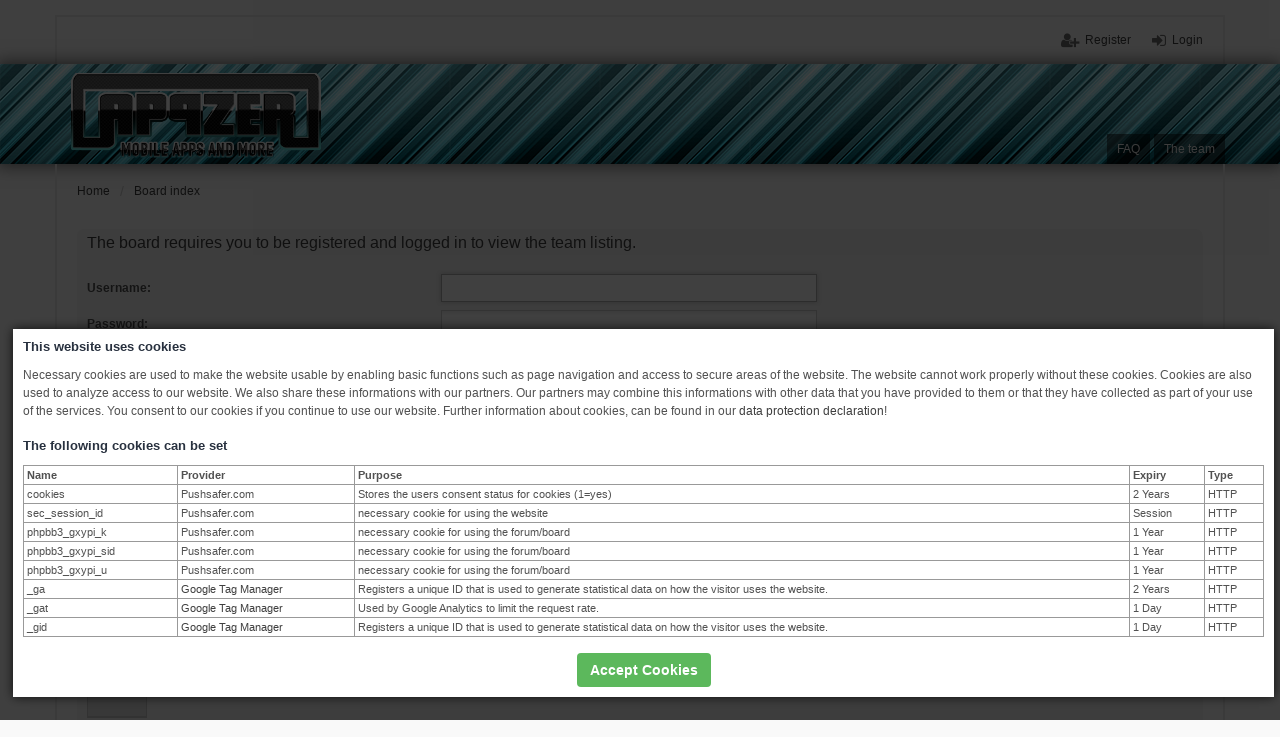

--- FILE ---
content_type: text/html; charset=UTF-8
request_url: https://www.pushsafer.com/board/memberlist.php?mode=team&sid=4f15f08b4126101cb7b3cbd092e789c4
body_size: 5199
content:
<!DOCTYPE html>
<html dir="ltr" lang="en-gb">
<head>
<meta charset="utf-8" />
<meta name="viewport" content="width=device-width, initial-scale=1" />
<meta name="robots" content="index,follow" />

<title>Pushsafer.com Board / Forum - Login</title>

	<link rel="alternate" type="application/atom+xml" title="Feed - Pushsafer.com Board / Forum" href="/board/app.php/feed?sid=499d1a9ff20f5b4c701309f8f54dc3f4" />			<link rel="alternate" type="application/atom+xml" title="Feed - New Topics" href="/board/app.php/feed?sid=499d1a9ff20f5b4c701309f8f54dc3f4?mode=topics" />			

<!--
	phpBB style name: we_universal
	Based on style:   prosilver (this is the default phpBB3 style)
	Original author:  Tom Beddard ( http://www.subBlue.com/ )
	Modified by:      INVENTEA ( https://inventea.com/ )
-->

<link href="./styles/prosilver/theme/print.css?assets_version=156" rel="stylesheet" type="text/css" media="print" title="printonly" />
<link href="./styles/prosilver/theme/stylesheet.css?assets_version=156" rel="stylesheet" type="text/css" media="screen, projection" />
<link href="./styles/we_universal/theme/stylesheet.css?assets_version=156" rel="stylesheet" type="text/css" media="screen, projection" />
<link href="./styles/prosilver/theme/responsive.css?assets_version=156" rel="stylesheet" type="text/css" media="only screen and (max-width: 700px), only screen and (max-device-width: 700px)" />
<link href="./styles/we_universal/theme/responsive.css?assets_version=156" rel="stylesheet" type="text/css" media="only screen and (max-width: 700px), only screen and (max-device-width: 700px)" />



<!--[if lte IE 9]>
	<link href="./styles/prosilver/theme/tweaks.css?assets_version=156" rel="stylesheet" type="text/css" media="screen, projection" />
<![endif]-->




<style type="text/css">
<!--
.headerbar {background:url("./images/chl_backgrounds/dashboard.jpg") repeat;}
-->
</style>

<!--[if lt IE 9]>
	<script type="text/javascript" src="./styles/we_universal/template/html5shiv.min.js"></script>
<![endif]-->

</head>
<body id="phpbb" class="nojs notouch section-memberlist ltr  logged-out">


<div id="wrap">
	<a id="top" class="anchor" accesskey="t"></a>

	<div class="inventea-headerbar">
		<nav class="inventea-wrapper inventea-userbar">
			<div class="dropdown-container hidden inventea-mobile-dropdown-menu">
    <a href="#" class="dropdown-trigger inventea-toggle"><i class="fa fa-bars"></i></a>
    <div class="dropdown hidden">
        <div class="pointer"><div class="pointer-inner"></div></div>
        <ul class="dropdown-contents" role="menubar">
            <li><a href="https://www.pushsafer.com/board/" role="menuitem"><i class="fa fa-fw fa-home"></i> Home</a></li>            <li><a href="./index.php?sid=499d1a9ff20f5b4c701309f8f54dc3f4" role="menuitem"><i class="fa fa-fw fa-globe"></i> Board index</a></li>

            
            <li><a href="/board/app.php/help/faq?sid=499d1a9ff20f5b4c701309f8f54dc3f4" role="menuitem"><i class="fa fa-fw fa-info-circle"></i> FAQ</a></li>

            
            
            
                                            <li><a href="./memberlist.php?mode=team&amp;sid=499d1a9ff20f5b4c701309f8f54dc3f4" role="menuitem"><i class="fa fa-fw fa-shield"></i> The team</a></li>            
                        
                    </ul>
    </div>
</div>

			
			<ul class="linklist bulletin inventea-user-menu" role="menubar">
									<li class="small-icon icon-logout rightside" data-skip-responsive="true"><a href="./ucp.php?mode=login&amp;sid=499d1a9ff20f5b4c701309f8f54dc3f4" title="Login" accesskey="x" role="menuitem">Login</a></li>
											<li class="small-icon icon-register rightside" data-skip-responsive="true"><a href="./ucp.php?mode=register&amp;sid=499d1a9ff20f5b4c701309f8f54dc3f4" role="menuitem">Register</a></li>
																	</ul>
		</nav>
	</div>

	<header class="inventea-header" style="position: relative; min-height: 100px; background: url(./images/chl_backgrounds/dashboard.jpg) repeat;">
		<div class="inventea-dashboard" role="banner">
						<nav role="navigation">
	<div class="inventea-posts-menu">
		<ul class="inventea-menu" role="menubar">
			
			
					</ul>
	</div>

	<div class="inventea-forum-menu">
		<ul class="inventea-menu" role="menubar">
			
			<li><a href="/board/app.php/help/faq?sid=499d1a9ff20f5b4c701309f8f54dc3f4" rel="help" title="Frequently Asked Questions" role="menuitem">FAQ</a></li>
			
											<li><a href="./memberlist.php?mode=team&amp;sid=499d1a9ff20f5b4c701309f8f54dc3f4" role="menuitem">The team</a></li>			
						
					</ul>
	</div>
</nav>

			<div class="inventea-sitename">
				<!--<a href="https://www.pushsafer.com/board/" title="Home"><img src="http://www.appzer.de/img/logo.png" width="350"	></a>-->
				<a id="logo" class="logo" href="https://www.pushsafer.com/board/" title="Home"><img src="./images/chl_logos/logo_appzer.png" width="250" style="margin-left:-36px;margin-top:-37px;"  border="0" alt="Appzer.de Forum - mobile Apps and more"/></a>
			</div>
		</div>
	</header>

	<div class="inventea-wrapper inventea-content" role="main">
		
		<ul id="nav-breadcrumbs" class="linklist navlinks" role="menubar">
			
									<li class="small-icon breadcrumbs">
				<span class="crumb"><a href="https://www.pushsafer.com/board/" itemtype="http://data-vocabulary.org/Breadcrumb" itemscope="" data-navbar-reference="home">Home</a></span>								<span class="crumb"><a href="./index.php?sid=499d1a9ff20f5b4c701309f8f54dc3f4" accesskey="h" itemtype="http://data-vocabulary.org/Breadcrumb" itemscope="" data-navbar-reference="index">Board index</a></span>
											</li>
					</ul>

		
		
<form action="./ucp.php?mode=login&amp;sid=499d1a9ff20f5b4c701309f8f54dc3f4" method="post" id="login" data-focus="username">
<div class="panel">
	<div class="inner">

	<div class="content">
		<h2 class="login-title">The board requires you to be registered and logged in to view the team listing.</h2>

		<fieldset class="fields1">
				<dl>
			<dt><label for="username">Username:</label></dt>
			<dd><input type="text" tabindex="1" name="username" id="username" size="25" value="" class="inputbox autowidth" /></dd>
		</dl>
		<dl>
			<dt><label for="password">Password:</label></dt>
			<dd><input type="password" tabindex="2" id="password" name="password" size="25" class="inputbox autowidth" autocomplete="off" /></dd>
							<dd><a href="./ucp.php?mode=sendpassword&amp;sid=499d1a9ff20f5b4c701309f8f54dc3f4">I forgot my password</a></dd>				<dd><a href="./ucp.php?mode=resend_act&amp;sid=499d1a9ff20f5b4c701309f8f54dc3f4">Resend activation email</a></dd>					</dl>
						<dl>
			<dd><label for="autologin"><input type="checkbox" name="autologin" id="autologin" tabindex="4" /> Remember me</label></dd>			<dd><label for="viewonline"><input type="checkbox" name="viewonline" id="viewonline" tabindex="5" /> Hide my online status this session</label></dd>
		</dl>
		
		<input type="hidden" name="redirect" value="./memberlist.php?mode=team&amp;sid=499d1a9ff20f5b4c701309f8f54dc3f4" />

		<dl>
			<dt>&nbsp;</dt>
			<dd><input type="hidden" name="sid" value="499d1a9ff20f5b4c701309f8f54dc3f4" />
<input type="submit" name="login" tabindex="6" value="Login" class="button1" /></dd>
		</dl>
		</fieldset>
	</div>

		</div>
</div>


	<div class="panel">
		<div class="inner">

		<div class="content">
			<h3>Register</h3>
			<p>In order to login you must be registered. Registering takes only a few moments but gives you increased capabilities. The board administrator may also grant additional permissions to registered users. Before you register please ensure you are familiar with our terms of use and related policies. Please ensure you read any forum rules as you navigate around the board.</p>
			<p><strong><a href="./ucp.php?mode=terms&amp;sid=499d1a9ff20f5b4c701309f8f54dc3f4">Terms of use</a> | <a href="./ucp.php?mode=privacy&amp;sid=499d1a9ff20f5b4c701309f8f54dc3f4">Privacy policy</a></strong></p>
			<hr class="dashed" />
			<p><a href="./ucp.php?mode=register&amp;sid=499d1a9ff20f5b4c701309f8f54dc3f4" class="button2">Register</a></p>
		</div>

		</div>
	</div>

</form>

					</div>

	<div class="inventea-footer-wrapper">
		<div class="inventea-footer" role="contentinfo">
			<nav role="navigation">
	<ul id="nav-footer" class="linklist" role="menubar">
		<li class="small-icon breadcrumbs">
			<span class="crumb"><a href="https://www.pushsafer.com/board/" data-navbar-reference="home">Home</a></span>						<span class="crumb"><a href="./index.php?sid=499d1a9ff20f5b4c701309f8f54dc3f4" data-navbar-reference="index">Board index</a></span>
					</li>

						<li class="small-icon" data-last-responsive="true"><a href="./memberlist.php?mode=contactadmin&amp;sid=499d1a9ff20f5b4c701309f8f54dc3f4" role="menuitem">Contact us / Privacy / Imprint</a></li>
				
		<li class="small-icon"><a href="./ucp.php?mode=delete_cookies&amp;sid=499d1a9ff20f5b4c701309f8f54dc3f4" data-ajax="true" data-refresh="true" role="menuitem">Delete all board cookies</a></li>
				<li>All times are <span title="UTC">UTC</span></li>
			</ul>
</nav>

			<footer class="inventea-credits">
								Powered by <a href="https://www.phpbb.com/">phpBB</a>&reg; Forum Software &copy; phpBB Limited<br />
								Style we_universal created by <a href="https://inventea.com/" title="phpBB styles, HTML5 &amp; CSS3 templates">INVENTEA</a>
											</footer>
		</div>
	</div>

	<div id="darkenwrapper" data-ajax-error-title="AJAX error" data-ajax-error-text="Something went wrong when processing your request." data-ajax-error-text-abort="User aborted request." data-ajax-error-text-timeout="Your request timed out; please try again." data-ajax-error-text-parsererror="Something went wrong with the request and the server returned an invalid reply.">
		<div id="darken">&nbsp;</div>
	</div>
	<div id="loading_indicator"></div>

	<div id="phpbb_alert" class="phpbb_alert" data-l-err="Error" data-l-timeout-processing-req="Request timed out.">
		<a href="#" class="alert_close"></a>
		<h3 class="alert_title">&nbsp;</h3><p class="alert_text"></p>
	</div>
	<div id="phpbb_confirm" class="phpbb_alert">
		<a href="#" class="alert_close"></a>
		<div class="alert_text"></div>
	</div>

	</div>

<script type="text/javascript" src="./assets/javascript/jquery.min.js?assets_version=156"></script>
<script type="text/javascript" src="./assets/javascript/core.js?assets_version=156"></script>


<script type="text/javascript" src="./styles/prosilver/template/forum_fn.js?assets_version=156"></script>
<script type="text/javascript" src="./styles/prosilver/template/ajax.js?assets_version=156"></script>



<script>
	function acceptCookies(){
		var CookieDate = new Date;
		CookieDate.setFullYear(CookieDate.getFullYear() +2);
		document.cookie = 'cookies=1; secure; path=/; samesite=lax; expires=' + CookieDate.toGMTString() + ';';	
		$("#cookiebanner").fadeToggle(500);
	}
	function getCookie(cname) {
	  var name = cname + "=";
	  var decodedCookie = decodeURIComponent(document.cookie);
	  var ca = decodedCookie.split(';');
	  for(var i = 0; i <ca.length; i++) {
		var c = ca[i];
		while (c.charAt(0) == ' ') {
		  c = c.substring(1);
		}
		if (c.indexOf(name) == 0) {
		  return c.substring(name.length, c.length);
		}
	  }
	  return "";
	}
if(getCookie('cookies')!='1'){
	document.write('<style>		#cookiebanner {			width:100%;			height:100%;			position:fixed;			top:0px;			left:0px;			background-color:rgba(0,0,0,0.75);				padding:0px;			margin:0px;			z-index:999999999;		}		#cookiebanner h2 {			margin-top:0px;			font-weight:bold;			font-size:13px;		}		#cookiebannercontent {			width:97%;			margin:1%;			padding:10px;			background-color:#FFF;			position:absolute;			bottom:10px;			font-size:12px;			overflow:hidden;			-webkit-box-shadow: 0px 0px 10px 0px rgba(0,0,0,0.75);			-moz-box-shadow: 0px 0px 10px 0px rgba(0,0,0,0.75);			box-shadow: 0px 0px 10px 0px rgba(0,0,0,0.75);							max-height:50%;			overflow-y:auto;			overflow-x:hidden;		}		#cookiebutton {			width:97%;			margin:1%;			padding:10px;			position:absolute;			bottom:10px;		}		#cookietypes{			font-size:11px;			border:1px solid #999;		}		#cookietypes td{			font-size:11px !important;			border:1px solid #999 !important;			padding:3px !important;			max-width:100%;		}		.btn {			border-radius: 5px;			border: 1px solid #E3E3E3;		}		.btn-success {			color: #fff;			background-color: #5cb85c;			border-color: #4cae4c;		}		.btn {			display: inline-block;			padding: 6px 12px;			margin-bottom: 0;			font-size: 14px;			font-weight: 400;			line-height: 1.42857143;			text-align: center;			white-space: nowrap;			vertical-align: middle;			-ms-touch-action: manipulation;			touch-action: manipulation;			cursor: pointer;			-webkit-user-select: none;			-moz-user-select: none;			-ms-user-select: none;			user-select: none;			background-image: none;			border: 1px solid transparent;			border-radius: 4px;		}	</style>	<div id="cookiebanner">		<div id="cookiebannercontent">			<h2>This website uses cookies</h2>			<p>Necessary cookies are used to make the website usable by enabling basic functions such as page navigation and access to secure areas of the website. The website cannot work properly without these cookies. Cookies are also used to analyze access to our website. We also share these informations with our partners. Our partners may combine this informations with other data that you have provided to them or that they have collected as part of your use of the services. You consent to our cookies if you continue to use our website. Further information about cookies, can be found in our <a href="https://www.pushsafer.com/privacy">data protection declaration</a>!</p>			<h2>The following cookies can be set</h2>			<div style="overflow:auto;padding-bottom:50px;">			<table width="100%" border="1" cellpadding="2" cellspacing="2" id="cookietypes">				<tr>					<td><b>Name</b></td>					<td><b>Provider</b></td>					<td><b>Purpose</b></td>					<td><b>Expiry</b></td>					<td><b>Type</b></td>				</tr>				<tr>					<td>cookies</td>					<td>Pushsafer.com</td>					<td>Stores the users consent status for cookies (1=yes)</td>					<td>2 Years</td>					<td>HTTP</td>				</tr>								<tr>					<td>sec_session_id</td>					<td>Pushsafer.com</td>					<td>necessary cookie for using the website</td>					<td>Session</td>					<td>HTTP</td>				</tr>				<tr>					<td>phpbb3_gxypi_k</td>					<td>Pushsafer.com</td>					<td>necessary cookie for using the forum/board</td>					<td>1 Year</td>					<td>HTTP</td>				</tr>				<tr>					<td>phpbb3_gxypi_sid</td>					<td>Pushsafer.com</td>					<td>necessary cookie for using the forum/board</td>					<td>1 Year</td>					<td>HTTP</td>				</tr>				<tr>					<td>phpbb3_gxypi_u</td>					<td>Pushsafer.com</td>					<td>necessary cookie for using the forum/board</td>					<td>1 Year</td>					<td>HTTP</td>				</tr>				<tr>					<td>_ga</td>					<td><a href="https://policies.google.com/privacy" target="_blank" rel="nofollow">Google Tag Manager</td>					<td>Registers a unique ID that is used to generate statistical data on how the visitor uses the website.</td>					<td>2 Years</td>					<td>HTTP</td>				</tr>				<tr>					<td>_gat</td>					<td><a href="https://policies.google.com/privacy" target="_blank" rel="nofollow">Google Tag Manager</td>					<td>Used by Google Analytics to limit the request rate.</td>					<td>1 Day</td>					<td>HTTP</td>				</tr>				<tr>					<td>_gid</td>					<td><a href="https://policies.google.com/privacy" target="_blank" rel="nofollow">Google Tag Manager</td>					<td>Registers a unique ID that is used to generate statistical data on how the visitor uses the website.</td>					<td>1 Day</td>					<td>HTTP</td>				</tr>			</tbody>			</table>			</div>		</div>		<div id="cookiebutton" align="center"><button onclick="acceptCookies();" class="btn btn-success"><b>Accept Cookies</b></button></div>	</div>');
}
  (function(i,s,o,g,r,a,m){i['GoogleAnalyticsObject']=r;i[r]=i[r]||function(){
  (i[r].q=i[r].q||[]).push(arguments)},i[r].l=1*new Date();a=s.createElement(o),
  m=s.getElementsByTagName(o)[0];a.async=1;a.src=g;m.parentNode.insertBefore(a,m)
  })(window,document,'script','https://www.google-analytics.com/analytics.js','ga');
  
  	if(getCookie('cookies')=='1'){
		ga('create', 'UA-3186829-8', 'auto');
	} else {
		ga('create', 'UA-3186829-8', {'storage': 'none'});
	}
      
  ga('set', 'anonymizeIp', true);
  ga('send', 'pageview');
</script>
<!-- Global site tag (gtag.js) - Google Ads: 1067884586 -->
	<script async src="https://www.googletagmanager.com/gtag/js?id=AW-1067884586"></script>
	<script>
	  window.dataLayer = window.dataLayer || [];
	  function gtag(){dataLayer.push(arguments);}
	  gtag('js', new Date());
	  gtag('config', 'AW-1067884586');
	</script>
</body>
</html>
